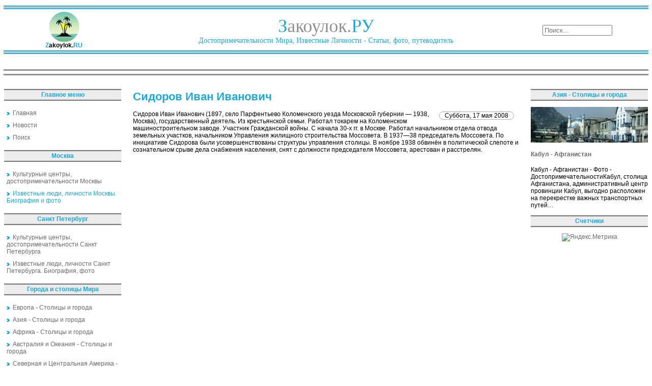

--- FILE ---
content_type: text/html; charset=utf-8
request_url: https://zakoylok.ru/izvestnyie-lyudi-lichnosti-moskvyi/sidorov-ivan-ivanovich.html
body_size: 6125
content:
<!DOCTYPE html PUBLIC "-//W3C//DTD XHTML 1.0 Transitional//EN" "http://www.w3.org/TR/xhtml1/DTD/xhtml1-transitional.dtd">
<html lang="ru" xmlns="https://www.w3.org/1999/xhtml">
<head>
<meta charset="utf-8">
	<meta name="description" content="Закоулок">
	<title>Сидоров Иван Иванович</title>
	<link href="/favicon.ico" rel="icon" type="image/vnd.microsoft.icon">
<link href="/media/mod_menu/css/mod-menu.min.css?a45ede" rel="stylesheet" nonce="ZDNkZjVlYjY1ZTgyZmVjNzhmYzNjNGMwYmMzMTJmNWI0MjA2NDI3ZmZlZjUzMzlmMTNjZTY0OGUwNGFhYTFlYjA1MTEzNjczZTYxZjhmMjZlODc1MThlMzExZjYyMGI3MGU0YjBkNWI3ZDAxYjc2NmMxNTQwZjY3NTJmNWE3NjM=">
	<style nonce="ZDNkZjVlYjY1ZTgyZmVjNzhmYzNjNGMwYmMzMTJmNWI0MjA2NDI3ZmZlZjUzMzlmMTNjZTY0OGUwNGFhYTFlYjA1MTEzNjczZTYxZjhmMjZlODc1MThlMzExZjYyMGI3MGU0YjBkNWI3ZDAxYjc2NmMxNTQwZjY3NTJmNWE3NjM=">div.mod_search97 input[type="search"]{ width:auto; }</style>
<script type="application/json" class="joomla-script-options new" nonce="ZDNkZjVlYjY1ZTgyZmVjNzhmYzNjNGMwYmMzMTJmNWI0MjA2NDI3ZmZlZjUzMzlmMTNjZTY0OGUwNGFhYTFlYjA1MTEzNjczZTYxZjhmMjZlODc1MThlMzExZjYyMGI3MGU0YjBkNWI3ZDAxYjc2NmMxNTQwZjY3NTJmNWE3NjM=">{"system.paths":{"root":"","rootFull":"https:\/\/zakoylok.ru\/","base":"","baseFull":"https:\/\/zakoylok.ru\/"},"csrf.token":"c1d3220a6a03f28caf770a3577436e1c"}</script>
	<script src="/media/system/js/core.min.js?a3d8f8" nonce="ZDNkZjVlYjY1ZTgyZmVjNzhmYzNjNGMwYmMzMTJmNWI0MjA2NDI3ZmZlZjUzMzlmMTNjZTY0OGUwNGFhYTFlYjA1MTEzNjczZTYxZjhmMjZlODc1MThlMzExZjYyMGI3MGU0YjBkNWI3ZDAxYjc2NmMxNTQwZjY3NTJmNWE3NjM="></script>
	<script src="/media/mod_menu/js/menu.min.js?17559d" type="module" nonce="ZDNkZjVlYjY1ZTgyZmVjNzhmYzNjNGMwYmMzMTJmNWI0MjA2NDI3ZmZlZjUzMzlmMTNjZTY0OGUwNGFhYTFlYjA1MTEzNjczZTYxZjhmMjZlODc1MThlMzExZjYyMGI3MGU0YjBkNWI3ZDAxYjc2NmMxNTQwZjY3NTJmNWE3NjM="></script>
	<script src="/media/vendor/jquery/js/jquery.min.js?3.7.1" nonce="ZDNkZjVlYjY1ZTgyZmVjNzhmYzNjNGMwYmMzMTJmNWI0MjA2NDI3ZmZlZjUzMzlmMTNjZTY0OGUwNGFhYTFlYjA1MTEzNjczZTYxZjhmMjZlODc1MThlMzExZjYyMGI3MGU0YjBkNWI3ZDAxYjc2NmMxNTQwZjY3NTJmNWE3NjM="></script>
	<script src="/media/vendor/jquery/js/jquery-noconflict.min.js?3.7.1" nonce="ZDNkZjVlYjY1ZTgyZmVjNzhmYzNjNGMwYmMzMTJmNWI0MjA2NDI3ZmZlZjUzMzlmMTNjZTY0OGUwNGFhYTFlYjA1MTEzNjczZTYxZjhmMjZlODc1MThlMzExZjYyMGI3MGU0YjBkNWI3ZDAxYjc2NmMxNTQwZjY3NTJmNWE3NjM="></script>
	<script type="application/ld+json" nonce="ZDNkZjVlYjY1ZTgyZmVjNzhmYzNjNGMwYmMzMTJmNWI0MjA2NDI3ZmZlZjUzMzlmMTNjZTY0OGUwNGFhYTFlYjA1MTEzNjczZTYxZjhmMjZlODc1MThlMzExZjYyMGI3MGU0YjBkNWI3ZDAxYjc2NmMxNTQwZjY3NTJmNWE3NjM=">{"@context":"https://schema.org","@graph":[{"@type":"Organization","@id":"https://zakoylok.ru/#/schema/Organization/base","name":"Закоулок - Путешествия, достопримечательности, экскурсии","url":"https://zakoylok.ru/"},{"@type":"WebSite","@id":"https://zakoylok.ru/#/schema/WebSite/base","url":"https://zakoylok.ru/","name":"Закоулок - Путешествия, достопримечательности, экскурсии","publisher":{"@id":"https://zakoylok.ru/#/schema/Organization/base"}},{"@type":"WebPage","@id":"https://zakoylok.ru/#/schema/WebPage/base","url":"https://zakoylok.ru/izvestnyie-lyudi-lichnosti-moskvyi/sidorov-ivan-ivanovich.html","name":"Сидоров Иван Иванович","description":"Закоулок","isPartOf":{"@id":"https://zakoylok.ru/#/schema/WebSite/base"},"about":{"@id":"https://zakoylok.ru/#/schema/Organization/base"},"inLanguage":"ru-RU"},{"@type":"Article","@id":"https://zakoylok.ru/#/schema/com_content/article/4174","name":"Сидоров Иван Иванович","headline":"Сидоров Иван Иванович","inLanguage":"ru-RU","isPartOf":{"@id":"https://zakoylok.ru/#/schema/WebPage/base"}}]}</script>
	
	<meta property="og:locale" content="ru_RU" class="4SEO_ogp_tag">
	<meta property="og:url" content="https://zakoylok.ru/izvestnyie-lyudi-lichnosti-moskvyi/sidorov-ivan-ivanovich.html" class="4SEO_ogp_tag">
	<meta property="og:site_name" content="Закоулок - Путешествия, достопримечательности, экскурсии" class="4SEO_ogp_tag">
	<meta property="og:type" content="article" class="4SEO_ogp_tag">
	<meta property="og:title" content="Сидоров Иван Иванович" class="4SEO_ogp_tag">
	<meta property="og:description" content="Закоулок" class="4SEO_ogp_tag">
	<meta property="fb:app_id" content="966242223397117" class="4SEO_ogp_tag">
	<meta name="twitter:card" content="summary" class="4SEO_tcards_tag">
	<meta name="twitter:url" content="https://zakoylok.ru/izvestnyie-lyudi-lichnosti-moskvyi/sidorov-ivan-ivanovich.html" class="4SEO_tcards_tag">
	<meta name="twitter:title" content="Сидоров Иван Иванович" class="4SEO_tcards_tag">
	<meta name="twitter:description" content="Закоулок" class="4SEO_tcards_tag">

<link rel="shortcut icon" href="/favicon.ico" />
<link href="/css/css.css" rel="stylesheet" type="text/css" />
  <!-- Yandex.RTB -->
  <script>window.yaContextCb=window.yaContextCb||[]</script>
  <script src="https://yandex.ru/ads/system/context.js" async></script>
	<meta name="robots" content="max-snippet:-1, max-image-preview:large, max-video-preview:-1" class="4SEO_robots_tag">
	<script type="application/ld+json" class="4SEO_structured_data_breadcrumb">{
    "@context": "http://schema.org",
    "@type": "BreadcrumbList",
    "itemListElement": [
        {
            "@type": "listItem",
            "position": 1,
            "name": "Главная",
            "item": "https://zakoylok.ru/"
        },
        {
            "@type": "listItem",
            "position": 2,
            "name": "Известные люди, личности Москвы. Биография и фото",
            "item": "https://zakoylok.ru/izvestnyie-lichnosti-i-lyudi-moskvyi/index.html"
        }
    ]
}</script>
<script type="application/ld+json" class="4SEO_structured_data_page">{
    "@context": "http://schema.org",
    "@graph": [
        {
            "@type": "Article",
            "author": {
                "@id": "https://zakoylok.ru/#administrator_33031ba873"
            },
            "dateModified": "2015-08-13T22:23:21Z",
            "datePublished": "2008-05-17T00:15:11Z",
            "description": "Закоулок",
            "headline": "Сидоров Иван Иванович",
            "image": {
                "@id": "https://zakoylok.ru/#defaultLogo"
            },
            "inLanguage": "ru-RU",
            "mainEntityOfPage": {
                "@type": "WebPage",
                "url": "https://zakoylok.ru/izvestnyie-lyudi-lichnosti-moskvyi/sidorov-ivan-ivanovich.html"
            },
            "publisher": {
                "@id": "https://zakoylok.ru/#defaultPublisher"
            },
            "url": "https://zakoylok.ru/izvestnyie-lyudi-lichnosti-moskvyi/sidorov-ivan-ivanovich.html"
        },
        {
            "@type": "Person",
            "name": "Administrator",
            "@id": "https://zakoylok.ru/#administrator_33031ba873"
        },
        {
            "@id": "https://zakoylok.ru/#defaultLogo",
            "@type": "ImageObject",
            "url": "",
            "width": "",
            "height": ""
        },
        {
            "@id": "https://zakoylok.ru/#defaultPublisher",
            "@type": "Organization",
            "url": "https://zakoylok.ru/",
            "logo": {
                "@id": "https://zakoylok.ru/#defaultLogo"
            },
            "name": "Закоулок - Путешествия, достопримечательности, экскурсии"
        }
    ]
}</script></head>

<body leftmargin="0" rightmargin="0" topmargin="0" bottommargin="0">
<table class="table" width="100%">
<tr class="banner-stroka">
<!--Баннерная область-->
   <td colspan="3"><div class="banner" width="100%">
</div></td>
</tr>

<tr>
   <td class="otcherk" colspan="3">
   <!--Прочерк перед областью логотипа-->
   </td>
</tr>
<tr class="logotip-zone">
   <td>
   <!--Логотип сайта-->
   <div class="logo-left"><a href="/"><img src="/images/logo-mini.gif" border="0" /></a><br />
   <b><span class="logo-zvet">Z</span>akoylok.<span class="logo-zvet">RU</span></b></div>
   </td>
   <td>
   <!--Название сайта-->
   <div class="logo">
   <span class="logo-zvet">З</span>акоулок.<span class="logo-zvet">РУ</span><br />
   <span class="logo-zvet1">Достопримечательности Мира, Известные Личности - Статьи, фото, путеводитель</span>
   </div>
   </td>
   <td>
   <!--Область поиска-->
   <div class="poisk"><div class="search mod_search97">
	<form action="/4174-3991.html" method="post" class="form-inline" role="search">
		<label for="mod-search-searchword97" class="element-invisible"> </label> <input name="searchword" id="mod-search-searchword97" maxlength="200"  class="inputbox search-query input-medium" type="search" size="15" placeholder="Поиск..." />		<input type="hidden" name="task" value="search" />
		<input type="hidden" name="option" value="com_search" />
		<input type="hidden" name="Itemid" value="50" />
	</form>
</div>
</div>
   </td>
</tr>
<tr>
   <td class="otcherk" colspan="3">
   <!--Прочерк после области логотипа-->  </td>
</tr>
</table>
<table class="table">
<tr>
   <td>
   <div class="pathway">
<!-- Yandex.RTB R-A-77022-1 -->
<div id="yandex_rtb_R-A-77022-1" style="max-height:200px;"></div>
<script>window.yaContextCb.push(()=>{
  Ya.Context.AdvManager.render({
    renderTo: 'yandex_rtb_R-A-77022-1',
    blockId: 'R-A-77022-1'
  })
})</script>
   </div>
   </td>
</tr>
<tr>
   <td class="otcherk1" colspan="3">
   <!--Прочерк после верхнего меню-->  
   </td>
</tr>
<tr>
   <td colspan="3">
   <!--Верхнее меню-->
   <div class="top-menu"></div>
   </td>
</tr>
<tr>
   <td class="otcherk1" colspan="3">
   <!--Прочерк после верхнего меню-->  
   </td>
</tr>
</table>
<!--Начало контентовой области -->
<table class="table">
<tr>
   <!--Левое меню-->
   <td class="col">
<div class="moduletable ">
            <p >Главное меню</p>        <ul id="mod-menu89" class="mod-menu mod-list nav ">
<li class="nav-item item-50 default"><a href="/" ><img src="/images/next55.gif" alt="" width="6" height="6" loading="lazy"><span class="image-title">Главная</span></a></li><li class="nav-item item-132"><a href="/news.html" ><img src="/images/next55.gif" alt=""><span class="image-title">Новости</span></a></li><li class="nav-item item-5"><a href="/poisk.html?searchword=" ><img src="/images/next55.gif" alt=""><span class="image-title">Поиск</span></a></li></ul>
</div>
<div>
	</div><div class="moduletable ">
            <p >Москва</p>        <ul id="mod-menu101" class="mod-menu mod-list nav ">
<li class="nav-item item-133"><a href="/moskva-dostoprimechatelnosti/index.html" ><img src="/images/next55.gif" alt=""><span class="image-title">Культурные центры, достопримечательности Москвы</span></a></li><li class="nav-item item-134 current active"><a href="/izvestnyie-lichnosti-i-lyudi-moskvyi/index.html" aria-current="location"><img src="/images/next55.gif" alt=""><span class="image-title">Известные люди, личности Москвы. Биография и фото</span></a></li></ul>
</div>
<div class="moduletable ">
            <p >Санкт Петербург</p>        <ul id="mod-menu103" class="mod-menu mod-list nav ">
<li class="nav-item item-135"><a href="/sankt-peterburg-dostoprimechatelnosti/index.html" ><img src="/images/next55.gif" alt=""><span class="image-title">Культурные центры, достопримечательности Санкт Петербурга</span></a></li><li class="nav-item item-136"><a href="/izvestnyie-lichnosti-i-lyudi-sankt-peterburga/index.html" ><img src="/images/next55.gif" alt=""><span class="image-title">Известные люди, личности Санкт Петербурга. Биография, фото</span></a></li></ul>
</div>
<div class="moduletable ">
            <p >Города и столицы Мира</p>        <ul id="mod-menu102" class="mod-menu mod-list nav ">
<li class="nav-item item-137"><a href="/evropa/index.html" ><img src="/images/next55.gif" alt=""><span class="image-title">Европа - Столицы и города</span></a></li><li class="nav-item item-138"><a href="/aziya/index.html" ><img src="/images/next55.gif" alt=""><span class="image-title">Азия - Столицы и города</span></a></li><li class="nav-item item-139"><a href="/afrika/index.html" ><img src="/images/next55.gif" alt=""><span class="image-title">Африка - Столицы и города</span></a></li><li class="nav-item item-140"><a href="/avstraliya-i-okeaniya/index.html" ><img src="/images/next55.gif" alt=""><span class="image-title">Австралия и Океания - Столицы и города</span></a></li><li class="nav-item item-141"><a href="/severnaya-i-tsentralnaya-amerika/index.html" ><img src="/images/next55.gif" alt=""><span class="image-title">Северная и Центральная Америка - Столицы и города</span></a></li><li class="nav-item item-142"><a href="/yuzhnaya-amerika/index.html" ><img src="/images/next55.gif" alt=""><span class="image-title">Южная Америка - Столицы и города</span></a></li></ul>
</div>
<div class="moduletable ">
            <p >Столицы Европы</p>        <div class="junewsultra ">
			<div class="jn">
			<div class="jn-head">
				<div class="jn-left">
											<picture><source srcset="/img/230x70/d/berlin-fb4dbfe7.webp" type="image/webp"><img loading="lazy" decoding="async" src="/img/230x70/d/berlin-fb4dbfe7.webp" width="230" height="70" alt="Берлин - Германия" ></picture>									</div>
				<div class="jn-right">
											<h4>
							<a href="/evropa/berlin-germaniya.html">
								Берлин - Германия							</a>
						</h4>
										<div class="jn-info">
																													</div>
				</div>
			</div>
							<div class="jn-intro">
											Культурное достояние и достопримечательности Берлина - Герсания - ФотографииБерлин - столица Германии - расположен при впадении реки Шпрее в реку…														</div>
								</div>
	</div></div>
<br/>
   </td>
   <!--Контентовая часть-->
   <td class="contenta">


<div class="item-page">



<h1>Сидоров Иван Иванович</h1>







	<dl class="article-info">
	<dd class="create">
	Суббота, 17 мая 2008	</dd>
	</dl>



Сидоров Иван Иванович (1897, село Парфентьево Коломенского уезда Московской губернии — 1938, Москва), государственный деятель.  Из крестьянской семьи. Работал токарем на Коломенском машиностроительном заводе. Участник Гражданской войны. С начала 30-х гг. в Москве. Работал начальником отдела отвода земельных участков, начальником Управления жилищного строительства Моссовета. В 1937—38 председатель Моссовета. По инициативе Сидорова были усовершенствованы структуры управления столицы. В ноябре 1938 обвинён в политической слепоте и сознательном срыве дела снабжения населения, снят с должности председателя Моссовета, арестован и расстрелян.
	
<div id="clr"></div>



<!-- Put this script tag to the <head> of your page -->
<script type="text/javascript" src="//vk.com/js/api/openapi.js?117"></script>

<script type="text/javascript">
  VK.init({apiId: 4562263, onlyWidgets: true});
</script>

<!-- Put this div tag to the place, where the Comments block will be -->
<div id="vk_comments"></div>
<script type="text/javascript">
VK.Widgets.Comments("vk_comments", {limit: 10, attach: "*"});
</script>
<br/>
</div>
<div style="width:100%;max-height:250px;">
<!-- Yandex.RTB R-A-77022-2 -->
<div id="yandex_rtb_R-A-77022-2"></div>
<script>window.yaContextCb.push(()=>{
  Ya.Context.AdvManager.render({
    renderTo: 'yandex_rtb_R-A-77022-2',
    blockId: 'R-A-77022-2'
  })
})</script>
</div>
   </td>
   <!--Правый столбец-->
   <td class="col">
<div class="moduletable ">
            <p >Азия - Столицы и города</p>        <div class="junewsultra ">
			<div class="jn">
			<div class="jn-head">
				<div class="jn-left">
											<picture><source srcset="/img/230x70/5/kabyl-2535dd04.webp" type="image/webp"><img loading="lazy" decoding="async" src="/img/230x70/5/kabyl-2535dd04.webp" width="230" height="70" alt="Кабул - Афганистан" ></picture>									</div>
				<div class="jn-right">
											<h4>
							<a href="/aziya/kabul-afganistan.html">
								Кабул - Афганистан							</a>
						</h4>
										<div class="jn-info">
																													</div>
				</div>
			</div>
							<div class="jn-intro">
											Кабул - Афганистан - Фото - ДостопримечательностиКабул, столица Афганистана, административный центр провинции Кабул, выгодно расположен на перекрестке важных транспортных путей…														</div>
								</div>
	</div></div>
<div class="moduletable ">
            <p >Счетчики</p>        <div align="center">
<!--noindex-->
<a href="https://metrika.yandex.ru/stat/?id=96336800&amp;from=informer" target="_blank" rel="nofollow"><img src="https://informer.yandex.ru/informer/96336800/3_0_FFFFFFFF_EFEFEFFF_0_pageviews" style="width:88px; height:31px; border:0;" alt="Яндекс.Метрика" title="Яндекс.Метрика: данные за сегодня (просмотры, визиты и уникальные посетители)" class="ym-advanced-informer" data-cid="96336800" data-lang="ru" /></a> <script type="text/javascript" > (function(m,e,t,r,i,k,a){m[i]=m[i]||function(){(m[i].a=m[i].a||[]).push(arguments)}; m[i].l=1*new Date(); for (var j = 0; j < document.scripts.length; j++) {if (document.scripts[j].src === r) { return; }} k=e.createElement(t),a=e.getElementsByTagName(t)[0],k.async=1,k.src=r,a.parentNode.insertBefore(k,a)}) (window, document, "script", "https://mc.yandex.ru/metrika/tag.js", "ym"); ym(96336800, "init", { clickmap:true, trackLinks:true, accurateTrackBounce:true, webvisor:true, trackHash:true }); </script> <noscript><div><img src="https://mc.yandex.ru/watch/96336800" style="position:absolute; left:-9999px;" alt="" /></div></noscript> 
<!--/noindex-->
</div>
</div>
<br/>
   </td>
</tr>
</table>
<table class="table">
<tr>
<td>
    <div id="cntraa"><div class="moduletable ">
            <p >Культурные центры, достопримечательности Москвы</p>        <div class="junewsultra ">
			<div class="jn">
			<div class="jn-head">
				<div class="jn-left">
											<picture><source srcset="/img/230x70/4/notfoundimage-baae2f03.webp" type="image/webp"><img loading="lazy" decoding="async" src="/img/230x70/4/notfoundimage-baae2f03.webp" width="230" height="70" alt="Лесная опытная дача" ></picture>									</div>
				<div class="jn-right">
											<h4>
							<a href="/kulturnyie-tsentryi-dostoprimechatelnosti-moskvyi/lesnaya-opyitnaya-dacha.html">
								Лесная опытная дача							</a>
						</h4>
										<div class="jn-info">
																													</div>
				</div>
			</div>
							<div class="jn-intro">
											Лесная опытная дача на северо-западе Москвы, между бывшей усадьбой Петровско-Разумовское, Тимирязевской улицей, улицей Вучетича, Рижским направлением Московской железной дороги и…														</div>
								</div>
	</div></div>
</div>
</td>
</tr>
</table>
<table class="table">
<tr class="novost" valign="top">
<td class="novost1" valign="top">
<div id="cntraa"><div class="moduletable ">
            <p >Культурные центры, достопримечательности Санкт Петербурга</p>        <div class="junewsultra ">
			<div class="jn">
			<div class="jn-head">
				<div class="jn-left">
											<picture><source srcset="/img/230x70/4/notfoundimage-baae2f03.webp" type="image/webp"><img loading="lazy" decoding="async" src="/img/230x70/4/notfoundimage-baae2f03.webp" width="230" height="70" alt="Почтамтский мост" ></picture>									</div>
				<div class="jn-right">
											<h4>
							<a href="/kulturnyie-tsentryi-dostoprimechatelnosti-sankt-pet/pochtamtskiy-most.html">
								Почтамтский мост							</a>
						</h4>
										<div class="jn-info">
																													</div>
				</div>
			</div>
							<div class="jn-intro">
											Почтамтский мост, через р. Мойка, напротив Прачечного переулка. Построен в 1823—24 (инженеры Г. Треттер, В. А. Христианович) как цепной пешеходный…														</div>
								</div>
	</div></div>
</div>
</td>
<td valign="top">
<div id="cntraa"><div class="moduletable ">
            <p >Известные люди, личности Санкт Петербурга. Биография, фото</p>        <div class="junewsultra ">
			<div class="jn">
			<div class="jn-head">
				<div class="jn-left">
											<picture><source srcset="/img/230x70/4/notfoundimage-baae2f03.webp" type="image/webp"><img loading="lazy" decoding="async" src="/img/230x70/4/notfoundimage-baae2f03.webp" width="230" height="70" alt="Бадаев Алексей Егорович" ></picture>									</div>
				<div class="jn-right">
											<h4>
							<a href="/izvestnyie-lyudi-lichnosti-sankt-peterburga-biograf/badaev-aleksey-egorovich.html">
								Бадаев Алексей Егорович							</a>
						</h4>
										<div class="jn-info">
																													</div>
				</div>
			</div>
							<div class="jn-intro">
											Бадаев Алексей Егорович (1883—1951), партийный и государственный деятель.														</div>
								</div>
	</div></div>
</div>
</td>
</tr>
</table>
<table class="table">
<tr>
   <!--Прочерк после области логотипа--> 
   <td class="otcherk" colspan="3">
   </td>
</tr>
   <tr>
   <td class="footer-left">
   </td>
   <td class="footer-central">
Копировать статьи разрешено только при наличии активной ссылки на источник и с согласия автора<br/><br/>
   Все права защищены © 2007-2025 Закоулок.Ру - Достопримечательности, известные личности и их биография, фото, статьи
   </td>
   <td class="footer-left">
   </td>
</tr>
</table>
</body>
</html>

--- FILE ---
content_type: text/css
request_url: https://zakoylok.ru/css/css.css
body_size: 7552
content:
@charset "windows-1251";
/* CSS Document */

body 
{ 
margin:0px;
padding:5px;
font-family:Arial, Helvetica, sans-serif;
font-size:12px;
}
.table {
border:0;
cellpadding:0;
cellspacing:0;
width:100%;
}
.banner-stroka {
height:1px;
vertical-align:middle;
}
.banner {
text-align:center;
color:white;
vertical-align:middle;
font-family:Arial, Helvetica, sans-serif;
font-size:12px;
}
.moduletablemana {width:100%; text-align:center;}
.logotip-zone {
padding-top:10px;
width:100%;
border:0;
cellpadding:0;
cellspacing:0;
vertical-align:middle;
}
.logo-left {
width:235px;
vertical-align:middle;
text-align:center;
font-family:Arial, Helvetica, sans-serif;
font-size:12px;
}
.poisk {
width:235px;
vertical-align:middle;
text-align:right;
font-family:Arial, Helvetica, sans-serif;
font-size:12px;
}
strong {
color:#4f4f4f;
}
.logo {
width:100%;
vertical-align:middle;
text-align:center;
font-family:Verdana;
font-size:36px;
color:#909090;
}
.logo-zvet {
color:#1ca8d9;
}
.logo-zvet1 {
color:#1ca8d9;
font-size:14px;
}
.otcherk {
height:7px;
background:url(../images/otcherk.gif) repeat-x;
}
.otcherk1 {
height:1px;
background:#909090;
}
.top-menu {
text-align:left;
width:100%;
vertical-align:middle;
font-family:Arial, Helvetica, sans-serif;
font-size:12px;
}
a.top-menu {
font-family:Arial, Helvetica, sans-serif;
font-size:12px;
color:#1ca8d9;
text-decoration:none;
}
a.top-menu:hover {
font-family:Arial, Helvetica, sans-serif;
font-size:12px;
color:#1ca8d9;
text-decoration:none;
}
.contenta {
vertical-align:top;
padding:10px 20px 10px 20px;
font-family:Arial, Helvetica, sans-serif;
font-size:12px;
}
.col {
vertical-align:top;
width:230px;
padding-top:10px;
padding-bottom:10px;
font-family:Arial, Helvetica, sans-serif;
font-size:12px;
}
a {
font-family:Arial, Helvetica, sans-serif;
font-size:12px;
color:#6c6c6c;
text-decoration:none;
}
a.linka {
font-family:Arial, Helvetica, sans-serif;
font-size:12px;
color:#6c6c6c;
text-decoration:none;
}
.linka {
font-family:Arial, Helvetica, sans-serif;
font-size:12px;
color:#6c6c6c;
text-decoration:none;
}
a:hover {
font-family:Arial, Helvetica, sans-serif;
font-size:12px;
color:#1ca8d9;
text-decoration:none;
}
.moduletable {
padding:0px;

}
.moduletable p {
color:#1ca8d9;
font-weight:bold;
width:230px;
line-height:24px;
background:url(../images/table-main.gif) repeat-x;
text-align:center;
}
.mod-menu {padding:0 0 0 5px;margin:0;}
.nav-item {padding:5px 0;margin:0;list-style-type: none;}
.nav-item img {padding-right:6px;}
.contentheading {
font-family:Arial, Helvetica, sans-serif;
font-size:18px;
color:#000000;
}
.componentheading {
font-family:Arial, Helvetica, sans-serif;
font-size:22px;
color:#1ca8d9;
font-weight:bold;
text-align:center;
}
a.contentheading {
font-family:Arial, Helvetica, sans-serif;
font-size:18px;
color:#000000;
}
.contentpagetitle, h3, .contentpagetitle-atap {
font-family:Arial, Helvetica, sans-serif;
font-size:18px;
font-weight:normal;
color:#000000;padding:0; margin:0;
}
h2 {font-family:Arial, Helvetica, sans-serif;font-size:18px;font-weight:normal;color:#000000;padding:0; margin:0;}
h2 a {font-family:Arial, Helvetica, sans-serif;font-size:18px;font-weight:normal;text-decoration:none;color:#000000;padding:0; margin:0;}
h2 a:hover {font-family:Arial, Helvetica, sans-serif;font-size:18px;font-weight:normal;color:#1ca8d9;text-decoration:none;}
a.contentpagetitle, h3, a.contentpagetitle-atap {
font-family:Arial, Helvetica, sans-serif;
font-size:18px;
font-weight:normal;
text-decoration:none;
color:#000000;padding:0; margin:0;
}
a.contentpagetitle:hover, a.contentpagetitle-atap:hover {
font-family:Arial, Helvetica, sans-serif;
font-size:18px;
font-weight:normal;
color:#1ca8d9;
text-decoration:none;
}
.footer-left {
width:230px;
padding-top:15px;
padding-bottom:15px;
text-align:center;
vertical-align:middle;
}
.footer-central {
text-align:center;
padding-top:15px;
padding-bottom:15px;
vertical-align:middle;
}
.pathway {
width:100%;
padding:10px 0;
}
table.moduletable-center {
padding:0px;
vertical-align:top;
width:100%;
}
table.moduletable-center th {
color:#1ca8d9;
font-weight:bold;
width:100%;
line-height:24px;
background:url(../images/table-main.gif) repeat-x;
vertical-align:top;
}
table.moduletable-center td {
padding:5px;
width:100%;
vertical-align:top;
}
.centre {
text-align:center;
}
table.moduletable-right {
padding:0px;
text-align:right;
}
table.moduletable-right th {
color:#1ca8d9;
font-weight:bold;
width:50px;
line-height:24px;
background:url(../images/table-main.gif) repeat-x;
}
table.moduletable-right td {
padding-left:50px;
text-align:right;
}
table.moduletable-center1 {
padding:0px;
}
table.moduletable-center1 th {
color:#1ca8d9;
font-weight:bold;
width:230px;
line-height:24px;
background:url(../images/table-main.gif) repeat-x;
}
table.moduletable-center1 td {
padding:5px;
width:100%;
text-align:center;
}
.novost {
vertical-align:top;
}
.novost1 {
vertical-align:top;
width:50%;
}
table.moduletable-top {
padding:0px;
}
table.moduletable-top th {
color:#1ca8d9;
font-weight:bold;
line-height:24px;
background:url(../images/table-main.gif) repeat-x;
}
table.moduletable-top td {
padding:0px;
}
.imageCaptionbottom {
text-align:center;
margin-right:20px;
float:left;
width:170px;
}
.imageCaptionbottom img {padding:3px;border:1px solid #1ca8d9;}
.title {
color:#000000;
font-weight:bold;
font-size:13px;
}
.title:hover {
color:#1ca8d9;
font-weight:bold;
font-size:13px;
text-decoration:none;
}
#active_menu {
color:#1ca8d9;
}
li.active a {color:#1ca8d9;}
h1 {
font-family:Arial, Helvetica, sans-serif;
font-size:22px;
color:#1ca8d9;
font-weight:bold;
}
#fntsy {width:180px;}
table.contentpaneopen {width:100%;}
td.patator img {clear:both;float:none;margin-bottom:5px;}
td.patator div.imageCaptionbottom {clear:both;text-align:center;border-bottom:1px solid #d8d8d8;margin-bottom:10px;}
td.patator a {color:#1ca8d9; border-bottom:1px solid #d8d8d8;} td.patator a:hover {color:#7d7d7d; border-bottom:1px solid #1ca8d9;}
td.patator {text-align:justify;font-size:13px;}

div.imageCaptionbottom a {border-bottom:none;} div.imageCaptionbottom a:hover {border-bottom:none;}
div.partata {float:left;border-radius: 10px;border:1px solid #aaa; padding:0 10px; margin:2px 10px 0 0;}
div.partata1 {float:left;border-radius: 10px;border:1px solid #aaa; padding:0 10px; margin:6px 10px 0 0;}
dd.create {float:right;border-radius: 10px;border:1px solid #aaa; padding:0 10px; margin:2px 10px 0 0;}
ul.menu {list-style-type:none;margin:0; padding:0;}
ul.menu li {font-size:16px; margin:5px 0;}
ul.menu img {padding-right:5px;}

div#clr {clear:both;}
div.pagination {width:100%; text-align:center;font-family: 'Play', sans-serif;}
div.pagination ul li {display: inline;margin-right: 5px;border: 1px solid #1ca8d9;padding: 3px;}
div.pagination ul li span {font-style:italic;}
div.pagination a {font-size:14px;}
div.mosimage {width:210px;float:left;clear:both;} div.mosimage_caption {width:210px;float:left;clear:both;border-bottom:1px solid #d8d8d8;text-align:center;}
div.item img {padding:3px;} div.item-page img {padding:3px;}
div.item-page a {border-bottom:1px solid #1ca8d9;color:#1ca8d9} div.item-page a:hover {border-bottom:1px solid #7d7d7d;color:#7d7d7d}
div.pluso a {border-bottom:none;} div.pluso a:hover {border-bottom:none;}
.blog-items img {width:200px;height: auto;}
.item-page img {width:200px;height: auto;}
.pagination {text-align:center;}
.pagination li {display: inline;}
.com-content-category-blog__navigation {text-align:center;}
div#cntraa .moduletable {width:100%;padding:0px;}




div#cntraa .moduletable p {
color:#1ca8d9;
font-weight:bold;
width:100%;
line-height:24px;
background:url(../images/table-main.gif) repeat-x;
}
